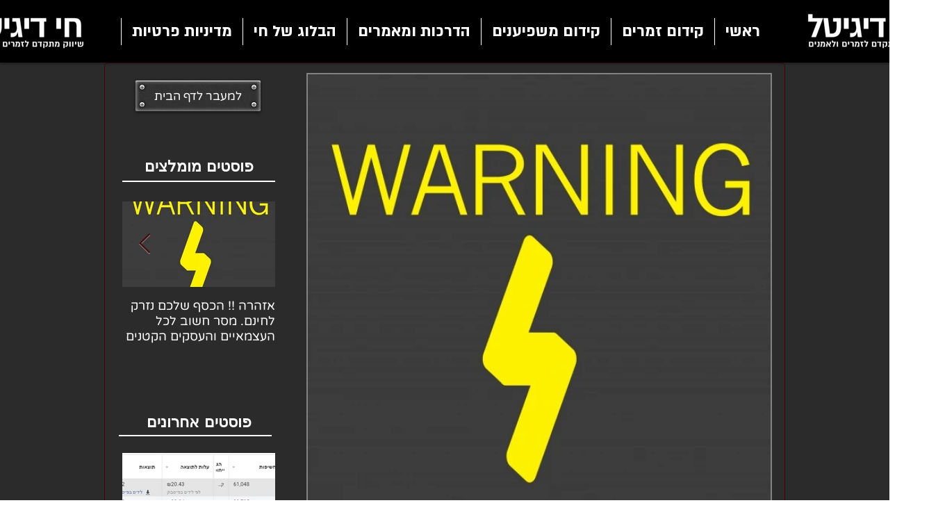

--- FILE ---
content_type: text/html; charset=utf-8
request_url: https://www.google.com/recaptcha/api2/aframe
body_size: 270
content:
<!DOCTYPE HTML><html><head><meta http-equiv="content-type" content="text/html; charset=UTF-8"></head><body><script nonce="KPbnLKjfjYxhvIk-783AXw">/** Anti-fraud and anti-abuse applications only. See google.com/recaptcha */ try{var clients={'sodar':'https://pagead2.googlesyndication.com/pagead/sodar?'};window.addEventListener("message",function(a){try{if(a.source===window.parent){var b=JSON.parse(a.data);var c=clients[b['id']];if(c){var d=document.createElement('img');d.src=c+b['params']+'&rc='+(localStorage.getItem("rc::a")?sessionStorage.getItem("rc::b"):"");window.document.body.appendChild(d);sessionStorage.setItem("rc::e",parseInt(sessionStorage.getItem("rc::e")||0)+1);localStorage.setItem("rc::h",'1769267989723');}}}catch(b){}});window.parent.postMessage("_grecaptcha_ready", "*");}catch(b){}</script></body></html>